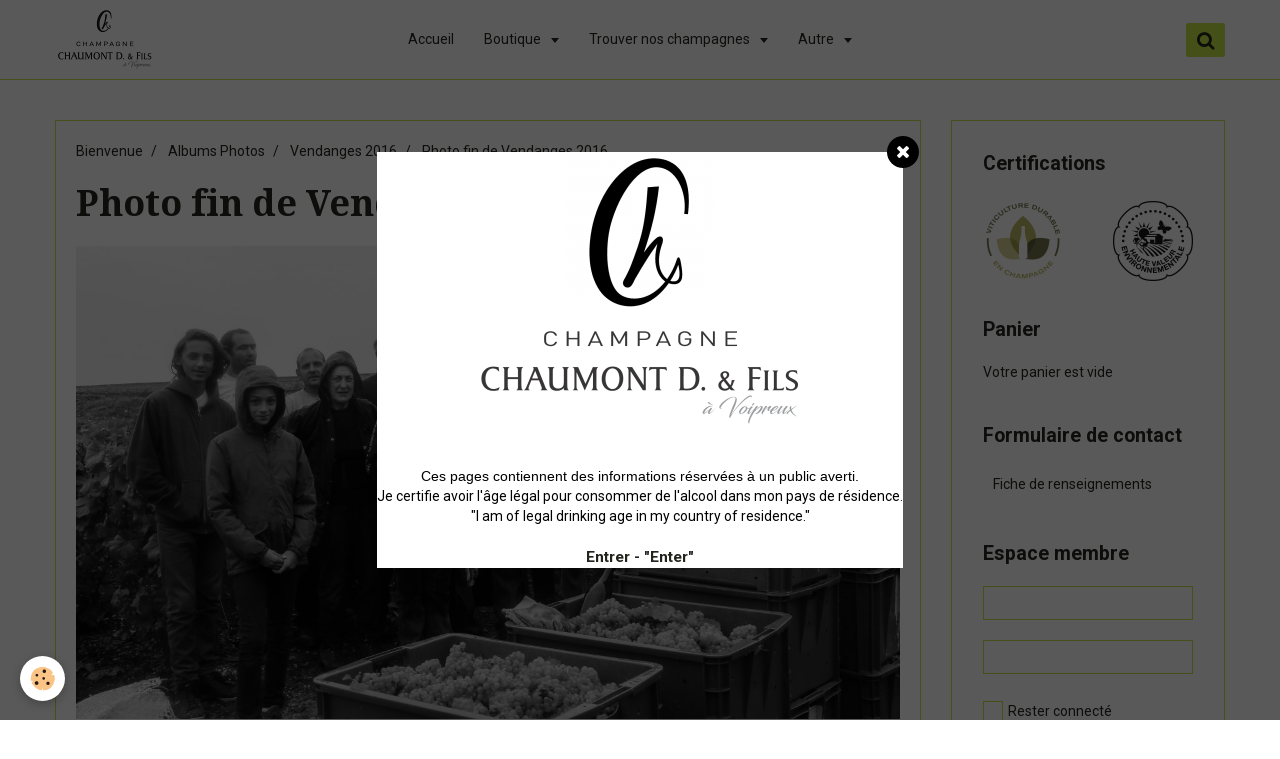

--- FILE ---
content_type: text/html; charset=UTF-8
request_url: https://www.champagne-chaumont.fr/album/vendanges-2016/img-8360.html
body_size: 33881
content:
<!DOCTYPE html>
<html lang="fr">
    <head>
        <title>Photo fin de Vendanges 2016</title>
        <!-- smart / travel -->
<meta http-equiv="Content-Type" content="text/html; charset=utf-8">
<!--[if IE]>
<meta http-equiv="X-UA-Compatible" content="IE=edge">
<![endif]-->
<meta name="viewport" content="width=device-width, initial-scale=1, maximum-scale=1.0, user-scalable=no">
<meta name="msapplication-tap-highlight" content="no">
  <link rel="image_src" href="https://www.champagne-chaumont.fr/medias/album/img-8360.jpg" />
  <meta property="og:image" content="https://www.champagne-chaumont.fr/medias/album/img-8360.jpg" />
  <link href="//www.champagne-chaumont.fr/fr/themes/designlines/6023a26de0decf61e3c3172a.css?v=784a57dca9628a5b9e2d027aeab77f8e" rel="stylesheet">
  <link rel="canonical" href="https://www.champagne-chaumont.fr/album/vendanges-2016/img-8360.html">
<meta name="msvalidate.01" content="9F84DE86143FB4E9051526FE54C6CBBC">
<meta name="google-site-verification" content="qw3-EutKjMqWZmGnHKNPaM7F9xgacAnq62aVPJw_IHc">
<meta name="generator" content="e-monsite (e-monsite.com)">

<link rel="icon" href="https://www.champagne-chaumont.fr/medias/site/favicon/favicon.png">

<link rel="apple-touch-icon" sizes="114x114" href="https://www.champagne-chaumont.fr/medias/site/mobilefavicon/logo-fb-1.png?fx=c_114_114" />
<link rel="apple-touch-icon" sizes="72x72" href="https://www.champagne-chaumont.fr/medias/site/mobilefavicon/logo-fb-1.png?fx=c_72_72" />
<link rel="apple-touch-icon" href="https://www.champagne-chaumont.fr/medias/site/mobilefavicon/logo-fb-1.png?fx=c_57_57" />
<link rel="apple-touch-icon-precomposed" href="https://www.champagne-chaumont.fr/medias/site/mobilefavicon/logo-fb-1.png?fx=c_57_57" />





        <meta name="theme-color" content="#FFFFFF">
        <meta name="msapplication-navbutton-color" content="#FFFFFF">
        <meta name="apple-mobile-web-app-capable" content="yes">
        <meta name="apple-mobile-web-app-status-bar-style" content="black-translucent">

                
                                    
                                    
                                     
                                                                                                                    
            <link href="https://fonts.googleapis.com/css?family=Roboto:300,400,700%7CDroid%20Serif:300,400,700%7CLato:300,400,700&display=swap" rel="stylesheet">
        
        <link href="https://maxcdn.bootstrapcdn.com/font-awesome/4.7.0/css/font-awesome.min.css" rel="stylesheet">

        <link href="//www.champagne-chaumont.fr/themes/combined.css?v=6_1646067808_451" rel="stylesheet">

        <!-- EMS FRAMEWORK -->
        <script src="//www.champagne-chaumont.fr/medias/static/themes/ems_framework/js/jquery.min.js"></script>
        <!-- HTML5 shim and Respond.js for IE8 support of HTML5 elements and media queries -->
        <!--[if lt IE 9]>
        <script src="//www.champagne-chaumont.fr/medias/static/themes/ems_framework/js/html5shiv.min.js"></script>
        <script src="//www.champagne-chaumont.fr/medias/static/themes/ems_framework/js/respond.min.js"></script>
        <![endif]-->
        <script src="//www.champagne-chaumont.fr/medias/static/themes/ems_framework/js/ems-framework.min.js?v=763"></script>
        <script src="https://www.champagne-chaumont.fr/themes/content.js?v=6_1646067808_451&lang=fr"></script>

            <script src="//www.champagne-chaumont.fr/medias/static/js/rgpd-cookies/jquery.rgpd-cookies.js?v=763"></script>
    <script>
                                    $(document).ready(function() {
            $.RGPDCookies({
                theme: 'ems_framework',
                site: 'www.champagne-chaumont.fr',
                privacy_policy_link: '/about/privacypolicy/',
                cookies: [{"id":null,"favicon_url":"https:\/\/ssl.gstatic.com\/analytics\/20210414-01\/app\/static\/analytics_standard_icon.png","enabled":true,"model":"google_analytics","title":"Google Analytics","short_description":"Permet d'analyser les statistiques de consultation de notre site","long_description":"Indispensable pour piloter notre site internet, il permet de mesurer des indicateurs comme l\u2019affluence, les produits les plus consult\u00e9s, ou encore la r\u00e9partition g\u00e9ographique des visiteurs.","privacy_policy_url":"https:\/\/support.google.com\/analytics\/answer\/6004245?hl=fr","slug":"google-analytics"},{"id":null,"favicon_url":"","enabled":true,"model":"addthis","title":"AddThis","short_description":"Partage social","long_description":"Nous utilisons cet outil afin de vous proposer des liens de partage vers des plateformes tiers comme Twitter, Facebook, etc.","privacy_policy_url":"https:\/\/www.oracle.com\/legal\/privacy\/addthis-privacy-policy.html","slug":"addthis"}],
                modal_title: 'Gestion\u0020des\u0020cookies',
                modal_description: 'd\u00E9pose\u0020des\u0020cookies\u0020pour\u0020am\u00E9liorer\u0020votre\u0020exp\u00E9rience\u0020de\u0020navigation,\nmesurer\u0020l\u0027audience\u0020du\u0020site\u0020internet,\u0020afficher\u0020des\u0020publicit\u00E9s\u0020personnalis\u00E9es,\nr\u00E9aliser\u0020des\u0020campagnes\u0020cibl\u00E9es\u0020et\u0020personnaliser\u0020l\u0027interface\u0020du\u0020site.',
                privacy_policy_label: 'Consulter\u0020la\u0020politique\u0020de\u0020confidentialit\u00E9',
                check_all_label: 'Tout\u0020cocher',
                refuse_button: 'Refuser',
                settings_button: 'Param\u00E9trer',
                accept_button: 'Accepter',
                callback: function() {
                    // website google analytics case (with gtag), consent "on the fly"
                    if ('gtag' in window && typeof window.gtag === 'function') {
                        if (window.jsCookie.get('rgpd-cookie-google-analytics') === undefined
                            || window.jsCookie.get('rgpd-cookie-google-analytics') === '0') {
                            gtag('consent', 'update', {
                                'ad_storage': 'denied',
                                'analytics_storage': 'denied'
                            });
                        } else {
                            gtag('consent', 'update', {
                                'ad_storage': 'granted',
                                'analytics_storage': 'granted'
                            });
                        }
                    }
                }
            });
        });
    </script>

        <script async src="https://www.googletagmanager.com/gtag/js?id=G-4VN4372P6E"></script>
<script>
    window.dataLayer = window.dataLayer || [];
    function gtag(){dataLayer.push(arguments);}
    
    gtag('consent', 'default', {
        'ad_storage': 'denied',
        'analytics_storage': 'denied'
    });
    
    gtag('js', new Date());
    gtag('config', 'G-4VN4372P6E');
</script>

        
    <!-- Global site tag (gtag.js) -->
        <script async src="https://www.googletagmanager.com/gtag/js?id=G-V2JQQP0DK8"></script>
        <script>
        window.dataLayer = window.dataLayer || [];
        function gtag(){dataLayer.push(arguments);}

gtag('consent', 'default', {
            'ad_storage': 'denied',
            'analytics_storage': 'denied'
        });
        gtag('set', 'allow_ad_personalization_signals', false);
                gtag('js', new Date());
        gtag('config', 'G-V2JQQP0DK8');
    </script>
        <script type="application/ld+json">
    {
        "@context" : "https://schema.org/",
        "@type" : "WebSite",
        "name" : "Champagne Chaumont D. & Fils",
        "url" : "https://www.champagne-chaumont.fr/"
    }
</script>
            </head>
    <body id="album_run_vendanges-2016_img-8360" class="default menu-fixed">
        

                <!-- CUSTOMIZE AREA -->
        <div id="top-site">
            <p><span style="font-family:Arial,Helvetica,sans-serif;"></span></p>

        </div>
        
        <!-- NAV -->
        <nav class="navbar navbar-top navbar-fixed-top">
            <div class="container">
                <div class="navbar-header">
                                        <button data-toggle="collapse" data-target="#navbar" data-orientation="horizontal" class="btn btn-link navbar-toggle">
                		<i class="fa fa-bars"></i>
					</button>
                                                            <a class="brand visible-desktop" href="https://www.champagne-chaumont.fr/">
                                                <img src="https://www.champagne-chaumont.fr/medias/site/logos/logo-bloc-marque-tres-tres-tres-petit.png" alt="Champagne Chaumont D. & Fils" class="visible-desktop">
                                                                    </a>
                                    </div>
                                <div id="navbar" class="collapse">
                        <ul class="nav navbar-nav">
                    <li>
                <a href="https://www.champagne-chaumont.fr/">
                                        Accueil
                </a>
                            </li>
                    <li class="subnav">
                <a href="https://www.champagne-chaumont.fr/boutique/boutique/" class="subnav-toggle" data-toggle="subnav">
                                        Boutique
                </a>
                                    <ul class="nav subnav-menu">
                                                    <li class="subnav">
                                <a href="https://www.champagne-chaumont.fr/boutique/boutique/nos-champagnes/" class="subnav-toggle" data-toggle="subnav">
                                    Nos Champagnes
                                </a>
                                                                    <ul class="nav subnav-menu">
                                                                                    <li>
                                                <a href="https://www.champagne-chaumont.fr/boutique/boutique/nos-champagnes/cuvee-venuste-17.html">Cuvée Vénusté 17</a>
                                            </li>
                                                                                    <li>
                                                <a href="https://www.champagne-chaumont.fr/boutique/boutique/nos-champagnes/cuvee-amenite-2013.html">Cuvée Aménité 2013</a>
                                            </li>
                                                                                    <li>
                                                <a href="https://www.champagne-chaumont.fr/boutique/boutique/nos-champagnes/cuvee-adamantine-2017.html">Cuvée Adamantine 2017</a>
                                            </li>
                                                                                    <li>
                                                <a href="https://www.champagne-chaumont.fr/boutique/boutique/nos-champagnes/champagne-brut-blanc-de-blancs.html">Champagne Blanc de Blancs</a>
                                            </li>
                                                                                    <li>
                                                <a href="https://www.champagne-chaumont.fr/boutique/boutique/nos-champagnes/champagne-brut-rose.html">Champagne Rosé</a>
                                            </li>
                                                                                    <li>
                                                <a href="https://www.champagne-chaumont.fr/boutique/boutique/nos-champagnes/champagne-brut-selection.html">Champagne Brut</a>
                                            </li>
                                                                                    <li>
                                                <a href="https://www.champagne-chaumont.fr/boutique/boutique/nos-champagnes/champagne-demi-sec.html">Champagne Demi-Sec</a>
                                            </li>
                                                                                    <li>
                                                <a href="https://www.champagne-chaumont.fr/boutique/boutique/nos-champagnes/ratafia-de-champagne.html">Ratafia Champenois</a>
                                            </li>
                                                                            </ul>
                                                            </li>
                                                    <li class="subnav">
                                <a href="https://www.champagne-chaumont.fr/boutique/boutique/nos-accessoires/" class="subnav-toggle" data-toggle="subnav">
                                    Nos accessoires
                                </a>
                                                                    <ul class="nav subnav-menu">
                                                                                    <li>
                                                <a href="https://www.champagne-chaumont.fr/boutique/bob.html">Bob</a>
                                            </li>
                                                                                    <li>
                                                <a href="https://www.champagne-chaumont.fr/boutique/boutique/nos-accessoires/les-flutes-a-champagne.html">La flûte à Champagne</a>
                                            </li>
                                                                                    <li>
                                                <a href="https://www.champagne-chaumont.fr/boutique/boutique/nos-accessoires/le-chapeau-de-paille.html">Le chapeau de paille</a>
                                            </li>
                                                                                    <li>
                                                <a href="https://www.champagne-chaumont.fr/boutique/boutique/nos-accessoires/le-tote-bag.html">Le Tote Bag</a>
                                            </li>
                                                                                    <li>
                                                <a href="https://www.champagne-chaumont.fr/boutique/boutique/nos-accessoires/bouchon-hermetique.html">Le bouchon hermétique</a>
                                            </li>
                                                                                    <li>
                                                <a href="https://www.champagne-chaumont.fr/boutique/boutique/nos-accessoires/seau-a-champagne.html">Le seau à Champagne</a>
                                            </li>
                                                                            </ul>
                                                            </li>
                                            </ul>
                            </li>
                    <li class="subnav">
                <a href="https://www.champagne-chaumont.fr/pages/trouver-nos-champagnes/" class="subnav-toggle" data-toggle="subnav">
                                        Trouver nos champagnes
                </a>
                                    <ul class="nav subnav-menu">
                                                    <li>
                                <a href="https://www.champagne-chaumont.fr/pages/trouver-nos-champagnes/sur-place-au-domaine.html">
                                    Sur place au domaine
                                </a>
                                                            </li>
                                                    <li>
                                <a href="https://www.champagne-chaumont.fr/pages/trouver-nos-champagnes/livraison-sans-frais.html">
                                    Livraison sans frais
                                </a>
                                                            </li>
                                                    <li>
                                <a href="https://www.champagne-chaumont.fr/pages/trouver-nos-champagnes/expedition-de-vos-commandes.html">
                                    Expédition de vos commandes
                                </a>
                                                            </li>
                                            </ul>
                            </li>
                    <li class="subnav">
                <a href="https://www.champagne-chaumont.fr/pages/autre/" class="subnav-toggle" data-toggle="subnav">
                                        Autre
                </a>
                                    <ul class="nav subnav-menu">
                                                    <li class="subnav">
                                <a href="https://www.champagne-chaumont.fr/pages/autre/certifications/" class="subnav-toggle" data-toggle="subnav">
                                    Certifications
                                </a>
                                                                    <ul class="nav subnav-menu">
                                                                                    <li>
                                                <a href="https://www.champagne-chaumont.fr/pages/autre/certifications/vdc-viticulture-durable-en-champagne.html">VDC</a>
                                            </li>
                                                                                    <li>
                                                <a href="https://www.champagne-chaumont.fr/pages/autre/certifications/certifications-vdc-hve.html">HVE</a>
                                            </li>
                                                                            </ul>
                                                            </li>
                                                    <li>
                                <a href="https://www.champagne-chaumont.fr/pages/autre/plan-d-acces.html">
                                    Accès et Contact
                                </a>
                                                            </li>
                                            </ul>
                            </li>
            </ul>

                </div>
                
                                <div class="navbar-buttons">
                                                            <div class="navbar-search">
                        <a class="btn btn-primary" href="javascript:void(0)">
                            <i class="fa fa-search fa-lg"></i>
                        </a>
                        <form method="get" action="https://www.champagne-chaumont.fr/search/site/" class="hide">
                            <div class="input-group">
                            	<div class="input-group-addon">
                    				<i class="fa fa-search"></i>
                    			</div>
                                <input type="text" name="q" value="" placeholder="Votre recherche" pattern=".{3,}" required title="Seuls les mots de plus de deux caractères sont pris en compte lors de la recherche.">
                        		<div class="input-group-btn">
                    				<button type="submit" class="btn btn-primary">OK</button>
                    			</div>
                            </div>
                        </form>
                    </div>
                                                        </div>
                            </div>
        </nav>
        
        <!-- WRAPPER -->
                                                                <div id="wrapper" class="container">
            <!-- MAIN -->
            <div id="main">
                                       <ol class="breadcrumb">
                  <li>
            <a href="https://www.champagne-chaumont.fr/">Bienvenue</a>
        </li>
                        <li>
            <a href="https://www.champagne-chaumont.fr/album/">Albums Photos</a>
        </li>
                        <li>
            <a href="https://www.champagne-chaumont.fr/album/vendanges-2016/">Vendanges 2016</a>
        </li>
                        <li class="active">
            Photo fin de Vendanges 2016
         </li>
            </ol>
                                
                                                                    
                                <div class="view view-album" id="view-item" data-category="vendanges-2016" data-id-album="57ea5f7f02755a50d69cd828">
    <h1 class="view-title">Photo fin de Vendanges 2016</h1>
    
    

    <p class="text-center">
        <img src="https://www.champagne-chaumont.fr/medias/album/img-8360.jpg" alt="Photo fin de Vendanges 2016">
    </p>

    <ul class="category-navigation">
        <li>
                            &nbsp;
                    </li>

        <li>
            <a href="https://www.champagne-chaumont.fr/album/vendanges-2016/" class="btn btn-small btn-default">Retour</a>
        </li>

        <li>
                            <a href="https://www.champagne-chaumont.fr/album/vendanges-2016/img-7956.html" class="btn btn-default">
                    <img src="https://www.champagne-chaumont.fr/medias/album/img-7956.jpg?fx=c_80_80" width="80" alt="">
                    <i class="fa fa-angle-right fa-lg"></i>
                </a>
                    </li>
    </ul>

    

</div>

            </div>
            <!-- //MAIN -->

                        <!-- SIDEBAR -->
            <div id="sidebar">
                <div id="sidebar-wrapper">
                    
                                                                                                                                                                                                        <div class="widget" data-id="widget_visualtext">
                                    
<div class="widget-title">
    
        <span>
            Certifications
        </span>  

        
</div>

                                                                        <div id="widget1" class="widget-content" data-role="widget-content">
                                        <p><a href="https://www.champagne-chaumont.fr/pages/autre/certifications/vdc-viticulture-durable-en-champagne.html"><img alt="Viticulture Durable en Champagne" class="img-center" src="https://www.champagne-chaumont.fr/medias/images/logo-vdc-transparent.png?fx=c_80_80" style="width: 80px; height: 80px; float: left;" /></a><a href="https://www.champagne-chaumont.fr/pages/autre/certifications/certifications-vdc-hve.html"><img alt="Haute Valeur Environementale" class="img-center" src="https://www.champagne-chaumont.fr/medias/images/logo-hve-transparent.png?fx=c_80_80" style="width: 80px; height: 80px; float: right;" /></a></p>

                                    </div>
                                                                    </div>
                                                                                                                                                                                                                                                                                                                                                                                            <div class="widget" data-id="widget_eco_cart">
                                    
<div class="widget-title">
    
        <span>
            Panier
        </span>  

        
</div>

                                    <div id="widget2"
                                         class="widget-content"
                                         data-role="widget-content">
                                        <input type="hidden" name="mode" value="simple">

            <p class="text-muted">Votre panier est vide</p>
    
    
                                    </div>
                                </div>
                                                                                                                                                                                                                                                                                <div class="widget" data-id="widget_contactform_all">
                                    
<div class="widget-title">
    
        <span>
            Formulaire de contact
        </span>  

        
</div>

                                                                        <div id="widget3" class="widget-content" data-role="widget-content">
                                           <ul class="nav nav-list" data-addon="contact">
         <li><a href="https://www.champagne-chaumont.fr/contact/demande-de-renseignements.html">Fiche de renseignements</a></li>
      </ul>

                                    </div>
                                                                    </div>
                                                                                                                                                                                                                                                                                                    <div class="widget" data-id="widget_member">
                                    
<div class="widget-title">
    
        <span>
            Espace membre
        </span>  

        
</div>

                                                                        <div id="widget4" class="widget-content" data-role="widget-content">
                                            <form method="post" action="https://www.champagne-chaumont.fr/members/connect">
        <div class="control-group control-type-text has-required">
            <span class="as-label hide">Login</span>
            <div class="controls">
                <input type="text" name="username" value="" placeholder="Login">
            </div>
        </div>

        <div class="control-group control-type-password has-required">
            <span class="as-label hide">Mot de passe</span>
            <div class="controls">
                <input type="password" name="passwd" value="" placeholder="Mot de passe">
            </div>
        </div>

        <div class="control-group control-type-checkbox">
            <div class="controls">
                <label for="rememberme" class="checkbox">
                    <input type="checkbox" name="rememberme" value="1" id="rememberme">
                    Rester connecté
                </label>
            </div>
        </div>

        <div class="control-group">
            <div class="controls">
                <small>
                                            <a href="https://www.champagne-chaumont.fr/members/subscribe">Créer un compte</a> |
                                        <a href="https://www.champagne-chaumont.fr/members/passwordlost">Mot de passe perdu ?</a>
                </small>
            </div>
        </div>

        <div class="control-group form-actions">
            <div class="controls">
                <button type="submit" name="s" class="btn btn-primary">Valider</button>
                <p hidden><a class="login-button btn btn-primary login-with-google-button" href="/members/login/google"><i class="fa fa-google btn-icon"></i> Se connecter avec Google</a></p>
            </div>
        </div>
    </form>

                                    </div>
                                                                    </div>
                                                                                                                                                                                                                                                                                                    <div class="widget" data-id="widget_visualtext">
                                    
<div class="widget-title">
    
        <span>
            Gîte "Le Menhir"
        </span>  

        
</div>

                                                                        <div id="widget5" class="widget-content" data-role="widget-content">
                                        <p style="text-align: center;"><span style="font-family:Arial,Helvetica,sans-serif;"><span style="color:#287233;"><span style="background-color:#ffffff;">Nous vous accueillons dans notre g&icirc;te 10 personnes situ&eacute; sur l&#39;exploitation pour un s&eacute;jour &agrave; partir de 2 nuits.</span></span></span><a href="https://www.gite-lemenhir.fr/" target="_blank"><span style="color:#287233;"><img alt="Notre gîte en Champagne" class="img-center" height="500" src="https://www.champagne-chaumont.fr/medias/images/logo-gite-le-menhir-officiel-fond-blanc.png" style="text-align: center;" width="500" /></span></a></p>

                                    </div>
                                                                    </div>
                                                                                                                                                    </div>
            </div>
            <!-- //SIDEBAR -->
                    </div>
        <!-- //WRAPPER -->

                <!-- FOOTER -->
        <footer id="footer">
            <div id="footer-wrapper">
                <div class="container">
                                        <!-- CUSTOMIZE AREA -->
                    <div id="bottom-site">
                                                    <div id="rows-6023a26de0decf61e3c3172a" class="rows" data-total-pages="1" data-current-page="1">
                                                            
                
                        
                        
                                
                                <div class="row-container rd-1 page_1">
            	<div class="row-content">
        			                        			    <div class="row" data-role="line">

                    
                                                
                                                                        
                                                
                                                
						                                                                                                                                                
                                        				<div data-role="cell" class="column empty-column" style="width:100%">
            					<div id="cell-5e85fc0ca4a756dc21f225d8" class="column-content">            							&nbsp;
            						            					</div>
            				</div>
																		        			</div>
                            		</div>
                        	</div>
						</div>

                                            </div>
                                                            <ul id="legal-mentions">
            <li><a href="https://www.champagne-chaumont.fr/about/legal/">Mentions légales</a></li>
        <li><a id="cookies" href="javascript:void(0)">Gestion des cookies</a></li>
    
    
                        <li><a href="https://www.champagne-chaumont.fr/about/cgv/">Conditions générales de vente</a></li>
            
    
    </ul>
                                                        </div>
            </div>
        </footer>
        <!-- //FOOTER -->
        
        <div id="splashscreen">
   <div id="splashscreen_content"><p style="text-align: center;"><span style="color:#000000;"></span><img alt="Logo" class="img-center" height="150" src="https://www.champagne-chaumont.fr/medias/images/logo-fb.png?fx=r_150_150" width="150" /></p>

<p style="text-align: center;"><span style="color:#000000;"><img alt="Bloc marque" class="img-center" height="99" src="https://www.champagne-chaumont.fr/medias/images/bloc-marque-gros-transparent.png?fx=r_326_100" width="326" /></span></p>

<p style="text-align: center;"><span style="color:#000000;"></span></p>

<p style="text-align: center;"><span style="color:#000000;"><span style="font-family:Arial,Helvetica,sans-serif;"><br />
Ces pages contiennent des informations r&eacute;serv&eacute;es &agrave; un public averti.</span></span><br />
<span style="color:#000000;">Je certifie avoir l&#39;&acirc;ge l&eacute;gal pour consommer de l&#39;alcool dans mon pays de r&eacute;sidence.<br />
&quot;I am of legal drinking age in my country of residence.&quot;</span></p>
</div>
      <p id="splashscreen_link"><a href="#" onclick="$.fancybox.close();">Entrer - "Enter"</a></p>
   </div>
<script type="text/javascript">

var pop = document.getElementById('splashscreen');

$(window).load(function(){
   var nb_im = pop.getElementsByTagName('IMG');
   for (var i = 0; i < nb_im.length; i++)
   {
      var im = nb_im[i];
      
         var w = im.width;
         im.style.width = w + 'px';
      
   }
   $.fancybox({'content' : $('#splashscreen').html(),'centerOnScroll': true});
   $('#splashscreen').remove();
});
//
</script>

        <script src="//www.champagne-chaumont.fr/medias/static/themes/ems_framework/js/jquery.mobile.custom.min.js"></script>
        <script src="//www.champagne-chaumont.fr/medias/static/themes/ems_framework/js/jquery.zoom.min.js"></script>
        <script src="https://www.champagne-chaumont.fr/themes/custom.js?v=6_1646067808_451"></script>
                <!-- CUSTOMIZE JS -->
        <script>
        window.$zopim||(function(d,s){var z=$zopim=function(c){z._.push(c)},$=z.s=
d.createElement(s),e=d.getElementsByTagName(s)[0];z.set=function(o){z.set.
_.push(o)};z._=[];z.set._=[];$.async=!0;$.setAttribute("charset","utf-8");
$.src="https://v2.zopim.com/?4XKoQaCtk4xIt8YOBxcilp2pF2TqoxTh";z.t=+new Date;$.
type="text/javascript";e.parentNode.insertBefore($,e)})(document,"script");

        </script>
                    

 
    
						 	 




    </body>
</html>
